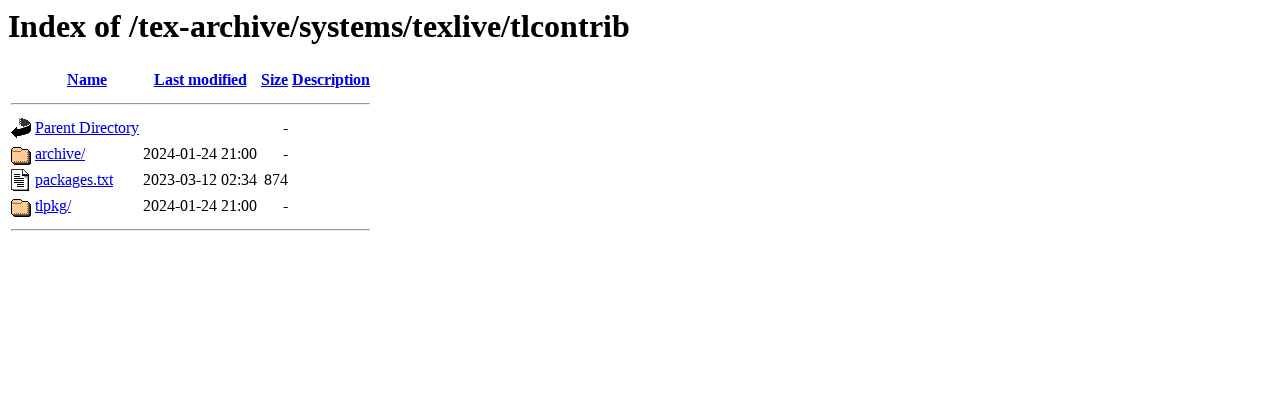

--- FILE ---
content_type: text/html;charset=UTF-8
request_url: http://ftp.cvut.cz/tex-archive/systems/texlive/tlcontrib/?C=D;O=A
body_size: 471
content:
<!DOCTYPE HTML PUBLIC "-//W3C//DTD HTML 3.2 Final//EN">
<html>
 <head>
  <title>Index of /tex-archive/systems/texlive/tlcontrib</title>
 </head>
 <body>
<h1>Index of /tex-archive/systems/texlive/tlcontrib</h1>
  <table>
   <tr><th valign="top"><img src="/icons/blank.gif" alt="[ICO]"></th><th><a href="?C=N;O=A">Name</a></th><th><a href="?C=M;O=A">Last modified</a></th><th><a href="?C=S;O=A">Size</a></th><th><a href="?C=D;O=D">Description</a></th></tr>
   <tr><th colspan="5"><hr></th></tr>
<tr><td valign="top"><img src="/icons/back.gif" alt="[PARENTDIR]"></td><td><a href="/tex-archive/systems/texlive/">Parent Directory</a></td><td>&nbsp;</td><td align="right">  - </td><td>&nbsp;</td></tr>
<tr><td valign="top"><img src="/icons/folder.gif" alt="[DIR]"></td><td><a href="archive/">archive/</a></td><td align="right">2024-01-24 21:00  </td><td align="right">  - </td><td>&nbsp;</td></tr>
<tr><td valign="top"><img src="/icons/text.gif" alt="[TXT]"></td><td><a href="packages.txt">packages.txt</a></td><td align="right">2023-03-12 02:34  </td><td align="right">874 </td><td>&nbsp;</td></tr>
<tr><td valign="top"><img src="/icons/folder.gif" alt="[DIR]"></td><td><a href="tlpkg/">tlpkg/</a></td><td align="right">2024-01-24 21:00  </td><td align="right">  - </td><td>&nbsp;</td></tr>
   <tr><th colspan="5"><hr></th></tr>
</table>
</body></html>
